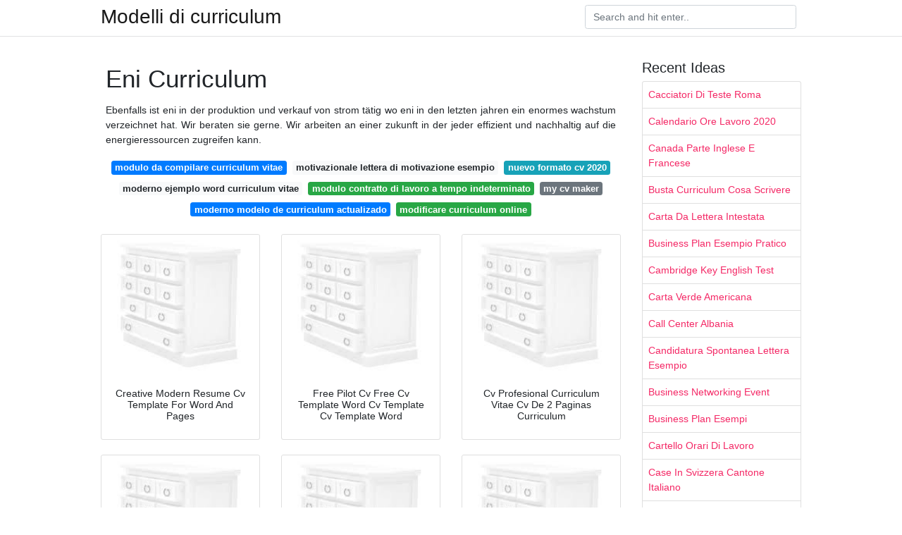

--- FILE ---
content_type: text/html; charset=utf-8
request_url: https://modellidicurriculum.netlify.app/eni-curriculum.html
body_size: 7639
content:
<!DOCTYPE html><html lang="it"><head>
	<meta name="google-site-verification" content="jjaWqf8HAJadzhzCKVSpVHBZN4GWzCUxq-MfjVI0ExY">
	<meta charset="utf-8">
	<meta name="viewport" content="width=device-width, initial-scale=1, shrink-to-fit=no">
	<!-- Bootstrap CSS -->
	<style type="text/css">svg:not(:root).svg-inline--fa{overflow:visible}.svg-inline--fa{display:inline-block;font-size:inherit;height:1em;overflow:visible;vertical-align:-.125em}.svg-inline--fa.fa-lg{vertical-align:-.225em}.svg-inline--fa.fa-w-1{width:.0625em}.svg-inline--fa.fa-w-2{width:.125em}.svg-inline--fa.fa-w-3{width:.1875em}.svg-inline--fa.fa-w-4{width:.25em}.svg-inline--fa.fa-w-5{width:.3125em}.svg-inline--fa.fa-w-6{width:.375em}.svg-inline--fa.fa-w-7{width:.4375em}.svg-inline--fa.fa-w-8{width:.5em}.svg-inline--fa.fa-w-9{width:.5625em}.svg-inline--fa.fa-w-10{width:.625em}.svg-inline--fa.fa-w-11{width:.6875em}.svg-inline--fa.fa-w-12{width:.75em}.svg-inline--fa.fa-w-13{width:.8125em}.svg-inline--fa.fa-w-14{width:.875em}.svg-inline--fa.fa-w-15{width:.9375em}.svg-inline--fa.fa-w-16{width:1em}.svg-inline--fa.fa-w-17{width:1.0625em}.svg-inline--fa.fa-w-18{width:1.125em}.svg-inline--fa.fa-w-19{width:1.1875em}.svg-inline--fa.fa-w-20{width:1.25em}.svg-inline--fa.fa-pull-left{margin-right:.3em;width:auto}.svg-inline--fa.fa-pull-right{margin-left:.3em;width:auto}.svg-inline--fa.fa-border{height:1.5em}.svg-inline--fa.fa-li{width:2em}.svg-inline--fa.fa-fw{width:1.25em}.fa-layers svg.svg-inline--fa{bottom:0;left:0;margin:auto;position:absolute;right:0;top:0}.fa-layers{display:inline-block;height:1em;position:relative;text-align:center;vertical-align:-.125em;width:1em}.fa-layers svg.svg-inline--fa{-webkit-transform-origin:center center;transform-origin:center center}.fa-layers-counter,.fa-layers-text{display:inline-block;position:absolute;text-align:center}.fa-layers-text{left:50%;top:50%;-webkit-transform:translate(-50%,-50%);transform:translate(-50%,-50%);-webkit-transform-origin:center center;transform-origin:center center}.fa-layers-counter{background-color:#ff253a;border-radius:1em;-webkit-box-sizing:border-box;box-sizing:border-box;color:#fff;height:1.5em;line-height:1;max-width:5em;min-width:1.5em;overflow:hidden;padding:.25em;right:0;text-overflow:ellipsis;top:0;-webkit-transform:scale(.25);transform:scale(.25);-webkit-transform-origin:top right;transform-origin:top right}.fa-layers-bottom-right{bottom:0;right:0;top:auto;-webkit-transform:scale(.25);transform:scale(.25);-webkit-transform-origin:bottom right;transform-origin:bottom right}.fa-layers-bottom-left{bottom:0;left:0;right:auto;top:auto;-webkit-transform:scale(.25);transform:scale(.25);-webkit-transform-origin:bottom left;transform-origin:bottom left}.fa-layers-top-right{right:0;top:0;-webkit-transform:scale(.25);transform:scale(.25);-webkit-transform-origin:top right;transform-origin:top right}.fa-layers-top-left{left:0;right:auto;top:0;-webkit-transform:scale(.25);transform:scale(.25);-webkit-transform-origin:top left;transform-origin:top left}.fa-lg{font-size:1.3333333333em;line-height:.75em;vertical-align:-.0667em}.fa-xs{font-size:.75em}.fa-sm{font-size:.875em}.fa-1x{font-size:1em}.fa-2x{font-size:2em}.fa-3x{font-size:3em}.fa-4x{font-size:4em}.fa-5x{font-size:5em}.fa-6x{font-size:6em}.fa-7x{font-size:7em}.fa-8x{font-size:8em}.fa-9x{font-size:9em}.fa-10x{font-size:10em}.fa-fw{text-align:center;width:1.25em}.fa-ul{list-style-type:none;margin-left:2.5em;padding-left:0}.fa-ul>li{position:relative}.fa-li{left:-2em;position:absolute;text-align:center;width:2em;line-height:inherit}.fa-border{border:solid .08em #eee;border-radius:.1em;padding:.2em .25em .15em}.fa-pull-left{float:left}.fa-pull-right{float:right}.fa.fa-pull-left,.fab.fa-pull-left,.fal.fa-pull-left,.far.fa-pull-left,.fas.fa-pull-left{margin-right:.3em}.fa.fa-pull-right,.fab.fa-pull-right,.fal.fa-pull-right,.far.fa-pull-right,.fas.fa-pull-right{margin-left:.3em}.fa-spin{-webkit-animation:fa-spin 2s infinite linear;animation:fa-spin 2s infinite linear}.fa-pulse{-webkit-animation:fa-spin 1s infinite steps(8);animation:fa-spin 1s infinite steps(8)}@-webkit-keyframes fa-spin{0%{-webkit-transform:rotate(0);transform:rotate(0)}100%{-webkit-transform:rotate(360deg);transform:rotate(360deg)}}@keyframes fa-spin{0%{-webkit-transform:rotate(0);transform:rotate(0)}100%{-webkit-transform:rotate(360deg);transform:rotate(360deg)}}.fa-rotate-90{-webkit-transform:rotate(90deg);transform:rotate(90deg)}.fa-rotate-180{-webkit-transform:rotate(180deg);transform:rotate(180deg)}.fa-rotate-270{-webkit-transform:rotate(270deg);transform:rotate(270deg)}.fa-flip-horizontal{-webkit-transform:scale(-1,1);transform:scale(-1,1)}.fa-flip-vertical{-webkit-transform:scale(1,-1);transform:scale(1,-1)}.fa-flip-both,.fa-flip-horizontal.fa-flip-vertical{-webkit-transform:scale(-1,-1);transform:scale(-1,-1)}:root .fa-flip-both,:root .fa-flip-horizontal,:root .fa-flip-vertical,:root .fa-rotate-180,:root .fa-rotate-270,:root .fa-rotate-90{-webkit-filter:none;filter:none}.fa-stack{display:inline-block;height:2em;position:relative;width:2.5em}.fa-stack-1x,.fa-stack-2x{bottom:0;left:0;margin:auto;position:absolute;right:0;top:0}.svg-inline--fa.fa-stack-1x{height:1em;width:1.25em}.svg-inline--fa.fa-stack-2x{height:2em;width:2.5em}.fa-inverse{color:#fff}.sr-only{border:0;clip:rect(0,0,0,0);height:1px;margin:-1px;overflow:hidden;padding:0;position:absolute;width:1px}.sr-only-focusable:active,.sr-only-focusable:focus{clip:auto;height:auto;margin:0;overflow:visible;position:static;width:auto}.svg-inline--fa .fa-primary{fill:var(--fa-primary-color,currentColor);opacity:1;opacity:var(--fa-primary-opacity,1)}.svg-inline--fa .fa-secondary{fill:var(--fa-secondary-color,currentColor);opacity:.4;opacity:var(--fa-secondary-opacity,.4)}.svg-inline--fa.fa-swap-opacity .fa-primary{opacity:.4;opacity:var(--fa-secondary-opacity,.4)}.svg-inline--fa.fa-swap-opacity .fa-secondary{opacity:1;opacity:var(--fa-primary-opacity,1)}.svg-inline--fa mask .fa-primary,.svg-inline--fa mask .fa-secondary{fill:#000}.fad.fa-inverse{color:#fff}</style><link rel="stylesheet" href="https://cdnjs.cloudflare.com/ajax/libs/twitter-bootstrap/4.4.1/css/bootstrap.min.css" integrity="sha256-L/W5Wfqfa0sdBNIKN9cG6QA5F2qx4qICmU2VgLruv9Y=" crossorigin="anonymous">
	<link rel="stylesheet" href="https://cdnjs.cloudflare.com/ajax/libs/lightbox2/2.11.1/css/lightbox.min.css" integrity="sha256-tBxlolRHP9uMsEFKVk+hk//ekOlXOixLKvye5W2WR5c=" crossorigin="anonymous">
	<link href="https://fonts.googleapis.com/css?family=Raleway" rel="stylesheet">	
	<style type="text/css">
body,html{font-family:"Helvetica Neue",Helvetica,Arial,sans-serif;font-size:14px;font-weight:400;background:#fff}img{max-width:100%}.header{padding-bottom:13px;margin-bottom:13px}.container{max-width:1024px}.navbar{margin-bottom:25px;color:#f1f2f3;border-bottom:1px solid #e1e2e3}.navbar .navbar-brand{margin:0 20px 0 0;font-size:28px;padding:0;line-height:24px}.row.content,.row.footer,.row.header{widthx:auto;max-widthx:100%}.row.footer{padding:30px 0;background:0 0}.content .col-sm-12{padding:0}.content .col-md-9s{margin-right:-25px}.posts-image{width:25%;display:block;float:left}.posts-image-content{width:auto;margin:0 15px 35px 0;position:relative}.posts-image:nth-child(5n) .posts-image-content{margin:0 0 35px!important}.posts-image img{width:100%;height:150px;object-fit:cover;object-position:center;margin-bottom:10px;-webkit-transition:.6s opacity;transition:.6s opacity}.posts-image:hover img{opacity:.8}.posts-image:hover h2{background:rgba(0,0,0,.7)}.posts-image h2{z-index:2;position:absolute;font-size:14px;bottom:2px;left:0;right:0;padding:5px;text-align:center;-webkit-transition:.6s opacity;transition:.6s background}.posts-image h2 a{color:#fff}.posts-image-big{display:block;width:100%}.posts-image-big .posts-image-content{margin:0 0 10px!important}.posts-image-big img{height:380px}.posts-image-big h2{text-align:left;padding-left:0;position:relative;font-size:30px;line-height:36px}.posts-image-big h2 a{color:#111}.posts-image-big:hover h2{background:0 0}.posts-image-single .posts-image-content,.posts-image-single:nth-child(5n) .posts-image-content{margin:0 15px 15px 0!important}.posts-image-single p{font-size:12px;line-height:18px!important}.posts-images{clear:both}.list-group li{padding:0}.list-group li a{display:block;padding:8px}.widget{margin-bottom:20px}h3.widget-title{font-size:20px}a{color:#f42966;text-decoration:none}.footer{margin-top:21px;padding-top:13px;border-top:1px solid #eee}.footer a{margin:0 15px}.navi{margin:13px 0}.navi a{margin:5px 2px;font-size:95%}@media  only screen and (min-width:0px) and (max-width:991px){.container{width:auto;max-width:100%}.navbar{padding:5px 0}.navbar .container{width:100%;margin:0 15px}}@media  only screen and (min-width:0px) and (max-width:767px){.content .col-md-3{padding:15px}}@media  only screen and (min-width:481px) and (max-width:640px){.posts-image img{height:90px}.posts-image-big img{height:320px}.posts-image-single{width:33.3%}.posts-image-single:nth-child(3n) .posts-image-content{margin-right:0!important}}@media  only screen and (min-width:0px) and (max-width:480px){.posts-image img{height:80px}.posts-image-big img{height:240px}.posts-image-single{width:100%}.posts-image-single .posts-image-content{margin:0!important}.posts-image-single img{height:auto}}.v-cover{height: 380px; object-fit: cover;}.v-image{height: 200px; object-fit: cover;}.main{margin-top: 6rem;}.form-inline .form-control{min-width: 300px;}
	</style>
	<title>Eni Curriculum</title>
</head><body><center><noscript><span>ads/responsive.txt</span></noscript></center>
	

	<header class="bg-white fixed-top">			
		<nav class="navbar navbar-light bg-white mb-0">
			<div class="container justify-content-center justify-content-sm-between">	
			  <a href="/" title="Modelli di curriculum" class="navbar-brand mb-1">Modelli di curriculum</a>
			  <form class="form-inline mb-1" action="/" method="get">
			    <input class="form-control mr-sm-2" type="search" name="q" placeholder="Search and hit enter.." aria-label="Search">
			  </form>	
			</div>			  
		</nav>				
	</header>
	<main id="main" class="main">
		<div class="container">  
			<div class="row content">
				<div class="col-md-9">
					<div class="col-sm-12 p-2">

							<h1>Eni Curriculum</h1>
	<center><noscript><span>ads/responsive.txt</span></noscript></center>

	
	<div class="navi text-center">
					<p align="justify">Ebenfalls ist eni in der produktion und verkauf von strom tätig wo eni in den letzten jahren ein enormes wachstum verzeichnet hat. Wir beraten sie gerne. Wir arbeiten an einer zukunft in der jeder effizient und nachhaltig auf die energieressourcen zugreifen kann. <br>				
			</p>
										<a class="badge badge-primary" href="/modulo-da-compilare-curriculum-vitae">modulo da compilare curriculum vitae</a>
											<a class="badge badge-light" href="/motivazionale-lettera-di-motivazione-esempio">motivazionale lettera di motivazione esempio</a>
											<a class="badge badge-info" href="/nuevo-formato-cv-2020">nuevo formato cv 2020</a>
											<a class="badge badge-light" href="/moderno-ejemplo-word-curriculum-vitae">moderno ejemplo word curriculum vitae</a>
											<a class="badge badge-success" href="/modulo-contratto-di-lavoro-a-tempo-indeterminato">modulo contratto di lavoro a tempo indeterminato</a>
											<a class="badge badge-secondary" href="/my-cv-maker">my cv maker</a>
											<a class="badge badge-primary" href="/moderno-modelo-de-curriculum-actualizado">moderno modelo de curriculum actualizado</a>
											<a class="badge badge-success" href="/modificare-curriculum-online">modificare curriculum online</a>
						</div>

						
					</div> 
					<div class="col-sm-12">					
						
		
	<div class="row">
	 
		
		<div class="col-md-4 mb-4">
			<div class="card h-100">
				<a href="https://i.pinimg.com/originals/96/52/90/965290ef8e4480843b7b305a75776ca6.jpg" data-lightbox="roadtrip" data-title="Creative Modern Resume Cv Template For Word And Pages">
											<img class="card-img v-image" src="https://encrypted-tbn0.gstatic.com/images?q=tbn:ANd9GcQh_l3eQ5xwiPy07kGEXjmjgmBKBRB7H2mRxCGhv1tFWg5c_mWT" onerror="this.onerror=null;this.src='https://encrypted-tbn0.gstatic.com/images?q=tbn:ANd9GcQh_l3eQ5xwiPy07kGEXjmjgmBKBRB7H2mRxCGhv1tFWg5c_mWT';" alt="Creative Modern Resume Cv Template For Word And Pages">
										
				</a>
				<div class="card-body text-center">      
										<h3 class="h6">Creative Modern Resume Cv Template For Word And Pages</h3>
				</div>
			</div>
		</div>
			 
		 

	 
		
		<div class="col-md-4 mb-4">
			<div class="card h-100">
				<a href="https://i.pinimg.com/474x/b7/c5/b3/b7c5b311fe702c95c92c0056e2186009.jpg" data-lightbox="roadtrip" data-title="Free Pilot Cv Free Cv Template Word Cv Template Cv Template Word">
											<img class="card-img v-image" src="https://encrypted-tbn0.gstatic.com/images?q=tbn:ANd9GcQh_l3eQ5xwiPy07kGEXjmjgmBKBRB7H2mRxCGhv1tFWg5c_mWT" onerror="this.onerror=null;this.src='https://encrypted-tbn0.gstatic.com/images?q=tbn:ANd9GcQh_l3eQ5xwiPy07kGEXjmjgmBKBRB7H2mRxCGhv1tFWg5c_mWT';" alt="Free Pilot Cv Free Cv Template Word Cv Template Cv Template Word">
										
				</a>
				<div class="card-body text-center">      
										<h3 class="h6">Free Pilot Cv Free Cv Template Word Cv Template Cv Template Word</h3>
				</div>
			</div>
		</div>
			 
		 

	 
		
		<div class="col-md-4 mb-4">
			<div class="card h-100">
				<a href="https://i.pinimg.com/736x/bd/3a/cb/bd3acb45385768c8866492feb6d025da.jpg" data-lightbox="roadtrip" data-title="Cv Profesional Curriculum Vitae Cv De 2 Paginas Curriculum">
											<img class="card-img v-image" src="https://encrypted-tbn0.gstatic.com/images?q=tbn:ANd9GcQh_l3eQ5xwiPy07kGEXjmjgmBKBRB7H2mRxCGhv1tFWg5c_mWT" onerror="this.onerror=null;this.src='https://encrypted-tbn0.gstatic.com/images?q=tbn:ANd9GcQh_l3eQ5xwiPy07kGEXjmjgmBKBRB7H2mRxCGhv1tFWg5c_mWT';" alt="Cv Profesional Curriculum Vitae Cv De 2 Paginas Curriculum">
										
				</a>
				<div class="card-body text-center">      
										<h3 class="h6">Cv Profesional Curriculum Vitae Cv De 2 Paginas Curriculum</h3>
				</div>
			</div>
		</div>
			 
		 

	 
		
		<div class="col-md-4 mb-4">
			<div class="card h-100">
				<a href="https://i.pinimg.com/originals/74/d8/a0/74d8a0961d337f546baab047593a4359.png" data-lightbox="roadtrip" data-title="Whole School Scope And Sequence English With Images">
											<img class="card-img v-image" src="https://encrypted-tbn0.gstatic.com/images?q=tbn:ANd9GcQh_l3eQ5xwiPy07kGEXjmjgmBKBRB7H2mRxCGhv1tFWg5c_mWT" onerror="this.onerror=null;this.src='https://encrypted-tbn0.gstatic.com/images?q=tbn:ANd9GcQh_l3eQ5xwiPy07kGEXjmjgmBKBRB7H2mRxCGhv1tFWg5c_mWT';" alt="Whole School Scope And Sequence English With Images">
										
				</a>
				<div class="card-body text-center">      
										<h3 class="h6">Whole School Scope And Sequence English With Images</h3>
				</div>
			</div>
		</div>
			 
		 

	 
		
		<div class="col-md-4 mb-4">
			<div class="card h-100">
				<a href="https://i.pinimg.com/originals/78/9f/07/789f0756d60d6b8fb2d283f35b40db96.jpg" data-lightbox="roadtrip" data-title="Resume Resume Editable Resume Resume">
											<img class="card-img v-image" src="https://encrypted-tbn0.gstatic.com/images?q=tbn:ANd9GcQh_l3eQ5xwiPy07kGEXjmjgmBKBRB7H2mRxCGhv1tFWg5c_mWT" onerror="this.onerror=null;this.src='https://encrypted-tbn0.gstatic.com/images?q=tbn:ANd9GcQh_l3eQ5xwiPy07kGEXjmjgmBKBRB7H2mRxCGhv1tFWg5c_mWT';" alt="Resume Resume Editable Resume Resume">
										
				</a>
				<div class="card-body text-center">      
										<h3 class="h6">Resume Resume Editable Resume Resume</h3>
				</div>
			</div>
		</div>
			 
		 

	 
		
		<div class="col-md-4 mb-4">
			<div class="card h-100">
				<a href="https://i.pinimg.com/originals/ef/a8/25/efa82536212352740a5204ca0119c31d.jpg" data-lightbox="roadtrip" data-title="Learn How To Create Great Shading With Eni Oken S Ebooks Enioken">
											<img class="card-img v-image" src="https://encrypted-tbn0.gstatic.com/images?q=tbn:ANd9GcQh_l3eQ5xwiPy07kGEXjmjgmBKBRB7H2mRxCGhv1tFWg5c_mWT" onerror="this.onerror=null;this.src='https://encrypted-tbn0.gstatic.com/images?q=tbn:ANd9GcQh_l3eQ5xwiPy07kGEXjmjgmBKBRB7H2mRxCGhv1tFWg5c_mWT';" alt="Learn How To Create Great Shading With Eni Oken S Ebooks Enioken">
										
				</a>
				<div class="card-body text-center">      
										<h3 class="h6">Learn How To Create Great Shading With Eni Oken S Ebooks Enioken</h3>
				</div>
			</div>
		</div>
			 
					<div class="col-12 mb-4">
				<div class="card">
										<img class="card-img-top v-cover" src="https://encrypted-tbn0.gstatic.com/images?q=tbn:ANd9GcQh_l3eQ5xwiPy07kGEXjmjgmBKBRB7H2mRxCGhv1tFWg5c_mWT" onerror="this.onerror=null;this.src='https://encrypted-tbn0.gstatic.com/images?q=tbn:ANd9GcQh_l3eQ5xwiPy07kGEXjmjgmBKBRB7H2mRxCGhv1tFWg5c_mWT';" alt="Learn How To Create Great Shading With Eni Oken S Ebooks Enioken">
										<div class="card-body">
						<h3 class="h5"><b>Unser unternehmen wer ist eni kundenechos aktuelles telefonischer rückruf kontakt verwaltung der lizenzen know how digital learning zielgruppe unternehmen zielgruppe hochschule zielgruppe schulungszentrum demobereich folgen sie uns aktuelles newsletter rufen sie uns an.</b></h3>
													<p class="p-2" align="justify">
																	<strong>Eni curriculum</strong>. 
								
																	41 risultati per come inviare un curriculum a eni. 
																	Tausende benutzer lernen jeden tag mit eni. 
																	Profitieren auch sie vom eni know how. 
																	Relazione sul governo societario e gli assetti proprietari 2012. 
															</p>
													<p class="p-2" align="justify">
								
																	Eni ogni giorno un ambiente dinamico dove le persone sono incoraggiate a crescere e a condividere competenze. 
																	Egal ob fahrrad motorrad pkw oder lkw ein umfangreiches netzwerk von ca. 
																	Please note that we need a brief academic curriculum vitae i e. 
																	Für uns ist der wert eines jeden einzelnen von höchster bedeutung und vielfalt eine wertvolle ressource. 
															</p>
													<p class="p-2" align="justify">
								
																	Eni award 2020 curriculum vitae in case of two main representatives listed at point 4 of the candidature proposal form please insert the information for both of them. 
																	The business reality of eni corporate brand. 
																	Der verkauf von strom belief sich 2006 auf 24 82 terawattstunden twh was mittlerweile bereits rund einem viertel der produktion des ehemaligen strommonopolisten und konkurrenten enel bzw. 
																	Unsere arbeit basiert auf leidenschaft innovation und der kontinuierlichen weiterentwicklung unserer stärken und fähigkeiten. 
															</p>
													<p class="p-2" align="justify">
								
																	Eni servicestationen 320 service stationen auf österreichs straßen. 
																	320 servicestationen versorgt sie und ihr fahrzeug entlang von straßen und autobahnen mit allem notwendigen. 
																	Wer ist eni kundenechos aktuelles telefonischer rückruf kontakt verwaltung der lizenzen know how digital learning zielgruppe unternehmen zielgruppe hochschule zielgruppe schulungszentrum demobereich folgen sie uns aktuelles newsletter rufen sie uns an. 
																	Personal data education work experience awards and honours you can specify a maximum of five national and or five international of them titles. 
															</p>
													<p class="p-2" align="justify">
								
																	Relazione sul governo societario e gli assetti proprietari 2011 pdf sarai reinderizzato alla versione italiana del sito ok procedi no torna ai risultati documento. 
																	Wir sind ein energieunternehmen. 
																	The history the governance the values and the ethical principles and all the operational strategies of the group. 
																	33 0 2 51 80 15. 
															</p>
													<p class="p-2" align="justify">
								
																	33 0 2 51 80 15 15 e mail. 
																	Einem heimischen marktanteil von acht prozent entspricht. 
																	Un azienda innovativa inclusiva aperta al dialogo che valorizza la sua squadra. 
															</p>
												<center><noscript><span>ads/responsive.txt</span></noscript></center>
					</div> 
				</div>
			</div>
		 

	 
		
		<div class="col-md-4 mb-4">
			<div class="card h-100">
				<a href="https://i.pinimg.com/originals/83/9e/43/839e43ecf358f1ebd6f09815c5c2a332.jpg" data-lightbox="roadtrip" data-title="Another Metal Tile Pewter Art Aluminum Foil Art Glass Painting">
											<img class="card-img v-image" src="https://encrypted-tbn0.gstatic.com/images?q=tbn:ANd9GcQh_l3eQ5xwiPy07kGEXjmjgmBKBRB7H2mRxCGhv1tFWg5c_mWT" onerror="this.onerror=null;this.src='https://encrypted-tbn0.gstatic.com/images?q=tbn:ANd9GcQh_l3eQ5xwiPy07kGEXjmjgmBKBRB7H2mRxCGhv1tFWg5c_mWT';" alt="Another Metal Tile Pewter Art Aluminum Foil Art Glass Painting">
										
				</a>
				<div class="card-body text-center">      
										<h3 class="h6">Another Metal Tile Pewter Art Aluminum Foil Art Glass Painting</h3>
				</div>
			</div>
		</div>
			 
		 

	 
		
		<div class="col-md-4 mb-4">
			<div class="card h-100">
				<a href="https://i.pinimg.com/736x/9d/8b/b8/9d8bb80bd06884c8646f765d12be198a.jpg" data-lightbox="roadtrip" data-title="Back To School Resources And Freebies Flip Book Activities">
											<img class="card-img v-image" src="https://encrypted-tbn0.gstatic.com/images?q=tbn:ANd9GcQh_l3eQ5xwiPy07kGEXjmjgmBKBRB7H2mRxCGhv1tFWg5c_mWT" onerror="this.onerror=null;this.src='https://encrypted-tbn0.gstatic.com/images?q=tbn:ANd9GcQh_l3eQ5xwiPy07kGEXjmjgmBKBRB7H2mRxCGhv1tFWg5c_mWT';" alt="Back To School Resources And Freebies Flip Book Activities">
										
				</a>
				<div class="card-body text-center">      
										<h3 class="h6">Back To School Resources And Freebies Flip Book Activities</h3>
				</div>
			</div>
		</div>
			 
		 

	 
		
		<div class="col-md-4 mb-4">
			<div class="card h-100">
				<a href="https://i.pinimg.com/originals/0a/9e/80/0a9e802056e3863db48be8e78467e56c.jpg" data-lightbox="roadtrip" data-title="Students Of History Curriculum Subscription Purchase Options">
											<img class="card-img v-image" src="https://encrypted-tbn0.gstatic.com/images?q=tbn:ANd9GcQh_l3eQ5xwiPy07kGEXjmjgmBKBRB7H2mRxCGhv1tFWg5c_mWT" onerror="this.onerror=null;this.src='https://encrypted-tbn0.gstatic.com/images?q=tbn:ANd9GcQh_l3eQ5xwiPy07kGEXjmjgmBKBRB7H2mRxCGhv1tFWg5c_mWT';" alt="Students Of History Curriculum Subscription Purchase Options">
										
				</a>
				<div class="card-body text-center">      
										<h3 class="h6">Students Of History Curriculum Subscription Purchase Options</h3>
				</div>
			</div>
		</div>
			 
		 

	 
		
		<div class="col-md-4 mb-4">
			<div class="card h-100">
				<a href="https://i.pinimg.com/originals/2e/ca/e9/2ecae973f8ea66b92b1b66948d4845d3.jpg" data-lightbox="roadtrip" data-title="Pin On Life Science Resources">
											<img class="card-img v-image" src="https://encrypted-tbn0.gstatic.com/images?q=tbn:ANd9GcQh_l3eQ5xwiPy07kGEXjmjgmBKBRB7H2mRxCGhv1tFWg5c_mWT" onerror="this.onerror=null;this.src='https://encrypted-tbn0.gstatic.com/images?q=tbn:ANd9GcQh_l3eQ5xwiPy07kGEXjmjgmBKBRB7H2mRxCGhv1tFWg5c_mWT';" alt="Pin On Life Science Resources">
										
				</a>
				<div class="card-body text-center">      
										<h3 class="h6">Pin On Life Science Resources</h3>
				</div>
			</div>
		</div>
			 
		 

	 
		
		<div class="col-md-4 mb-4">
			<div class="card h-100">
				<a href="https://i.pinimg.com/originals/65/5d/84/655d8458545446959e68f5386767f38e.png" data-lightbox="roadtrip" data-title="First Grade A La Carte Literature Weather Words First Grade">
											<img class="card-img v-image" src="https://encrypted-tbn0.gstatic.com/images?q=tbn:ANd9GcQh_l3eQ5xwiPy07kGEXjmjgmBKBRB7H2mRxCGhv1tFWg5c_mWT" onerror="this.onerror=null;this.src='https://encrypted-tbn0.gstatic.com/images?q=tbn:ANd9GcQh_l3eQ5xwiPy07kGEXjmjgmBKBRB7H2mRxCGhv1tFWg5c_mWT';" alt="First Grade A La Carte Literature Weather Words First Grade">
										
				</a>
				<div class="card-body text-center">      
										<h3 class="h6">First Grade A La Carte Literature Weather Words First Grade</h3>
				</div>
			</div>
		</div>
			 
		 

	 
		
		<div class="col-md-4 mb-4">
			<div class="card h-100">
				<a href="https://i.pinimg.com/736x/36/3c/53/363c535a099e85617d5ab2a0b1be40c8.jpg" data-lightbox="roadtrip" data-title="Little Fantasy Houses With Images Zentangle Patterns">
											<img class="card-img v-image" src="https://encrypted-tbn0.gstatic.com/images?q=tbn:ANd9GcQh_l3eQ5xwiPy07kGEXjmjgmBKBRB7H2mRxCGhv1tFWg5c_mWT" onerror="this.onerror=null;this.src='https://encrypted-tbn0.gstatic.com/images?q=tbn:ANd9GcQh_l3eQ5xwiPy07kGEXjmjgmBKBRB7H2mRxCGhv1tFWg5c_mWT';" alt="Little Fantasy Houses With Images Zentangle Patterns">
										
				</a>
				<div class="card-body text-center">      
										<h3 class="h6">Little Fantasy Houses With Images Zentangle Patterns</h3>
				</div>
			</div>
		</div>
			 
		 

	 
		
		<div class="col-md-4 mb-4">
			<div class="card h-100">
				<a href="https://i.pinimg.com/originals/f1/46/51/f14651bc9f74c30ddc6aa4ea16a6189b.jpg" data-lightbox="roadtrip" data-title="Flowing Frameworks Lesson Art Lessons Doodles Art">
											<img class="card-img v-image" src="https://encrypted-tbn0.gstatic.com/images?q=tbn:ANd9GcQh_l3eQ5xwiPy07kGEXjmjgmBKBRB7H2mRxCGhv1tFWg5c_mWT" onerror="this.onerror=null;this.src='https://encrypted-tbn0.gstatic.com/images?q=tbn:ANd9GcQh_l3eQ5xwiPy07kGEXjmjgmBKBRB7H2mRxCGhv1tFWg5c_mWT';" alt="Flowing Frameworks Lesson Art Lessons Doodles Art">
										
				</a>
				<div class="card-body text-center">      
										<h3 class="h6">Flowing Frameworks Lesson Art Lessons Doodles Art</h3>
				</div>
			</div>
		</div>
			 
		 

	 
		
		<div class="col-md-4 mb-4">
			<div class="card h-100">
				<a href="https://i.pinimg.com/originals/00/02/75/00027561fdba2b7ee6db4c4ddb04cbc7.jpg" data-lightbox="roadtrip" data-title="Introduction To Composition Memoria Press Classical Education">
											<img class="card-img v-image" src="https://encrypted-tbn0.gstatic.com/images?q=tbn:ANd9GcQh_l3eQ5xwiPy07kGEXjmjgmBKBRB7H2mRxCGhv1tFWg5c_mWT" onerror="this.onerror=null;this.src='https://encrypted-tbn0.gstatic.com/images?q=tbn:ANd9GcQh_l3eQ5xwiPy07kGEXjmjgmBKBRB7H2mRxCGhv1tFWg5c_mWT';" alt="Introduction To Composition Memoria Press Classical Education">
										
				</a>
				<div class="card-body text-center">      
										<h3 class="h6">Introduction To Composition Memoria Press Classical Education</h3>
				</div>
			</div>
		</div>
			 
		 

	 
		
		<div class="col-md-4 mb-4">
			<div class="card h-100">
				<a href="https://i.pinimg.com/originals/a0/0a/47/a00a47bf2a5b76076d8902f767a4363b.png" data-lightbox="roadtrip" data-title="Feziii Tangle Video Lesson Eni Oken Zentangle Patterns Prints">
											<img class="card-img v-image" src="https://encrypted-tbn0.gstatic.com/images?q=tbn:ANd9GcQh_l3eQ5xwiPy07kGEXjmjgmBKBRB7H2mRxCGhv1tFWg5c_mWT" onerror="this.onerror=null;this.src='https://encrypted-tbn0.gstatic.com/images?q=tbn:ANd9GcQh_l3eQ5xwiPy07kGEXjmjgmBKBRB7H2mRxCGhv1tFWg5c_mWT';" alt="Feziii Tangle Video Lesson Eni Oken Zentangle Patterns Prints">
										
				</a>
				<div class="card-body text-center">      
										<h3 class="h6">Feziii Tangle Video Lesson Eni Oken Zentangle Patterns Prints</h3>
				</div>
			</div>
		</div>
			 
		 

	 
		
		<div class="col-md-4 mb-4">
			<div class="card h-100">
				<a href="https://i.pinimg.com/originals/ce/62/c3/ce62c34b1f6f6fe19396970bb92b59a2.jpg" data-lightbox="roadtrip" data-title="How To Enjoy Latin In The Elementary Grades Latin Game How To">
											<img class="card-img v-image" src="https://encrypted-tbn0.gstatic.com/images?q=tbn:ANd9GcQh_l3eQ5xwiPy07kGEXjmjgmBKBRB7H2mRxCGhv1tFWg5c_mWT" onerror="this.onerror=null;this.src='https://encrypted-tbn0.gstatic.com/images?q=tbn:ANd9GcQh_l3eQ5xwiPy07kGEXjmjgmBKBRB7H2mRxCGhv1tFWg5c_mWT';" alt="How To Enjoy Latin In The Elementary Grades Latin Game How To">
										
				</a>
				<div class="card-body text-center">      
										<h3 class="h6">How To Enjoy Latin In The Elementary Grades Latin Game How To</h3>
				</div>
			</div>
		</div>
			 
		 

	 
		
		<div class="col-md-4 mb-4">
			<div class="card h-100">
				<a href="https://i.pinimg.com/originals/5c/8b/d2/5c8bd2ff75f4f256df7dbb36df0a0814.jpg" data-lightbox="roadtrip" data-title="Pin En Desing Tips">
											<img class="card-img v-image" src="https://encrypted-tbn0.gstatic.com/images?q=tbn:ANd9GcQh_l3eQ5xwiPy07kGEXjmjgmBKBRB7H2mRxCGhv1tFWg5c_mWT" onerror="this.onerror=null;this.src='https://encrypted-tbn0.gstatic.com/images?q=tbn:ANd9GcQh_l3eQ5xwiPy07kGEXjmjgmBKBRB7H2mRxCGhv1tFWg5c_mWT';" alt="Pin En Desing Tips">
										
				</a>
				<div class="card-body text-center">      
										<h3 class="h6">Pin En Desing Tips</h3>
				</div>
			</div>
		</div>
			 
		 

	 
		
		<div class="col-md-4 mb-4">
			<div class="card h-100">
				<a href="https://i.pinimg.com/736x/23/6c/d9/236cd9fe35078979974780e83f56f246.jpg" data-lightbox="roadtrip" data-title="Zen Ful Houses Enioken Com Collage Dibujos Dibujos Que Hacer">
											<img class="card-img v-image" src="https://encrypted-tbn0.gstatic.com/images?q=tbn:ANd9GcQh_l3eQ5xwiPy07kGEXjmjgmBKBRB7H2mRxCGhv1tFWg5c_mWT" onerror="this.onerror=null;this.src='https://encrypted-tbn0.gstatic.com/images?q=tbn:ANd9GcQh_l3eQ5xwiPy07kGEXjmjgmBKBRB7H2mRxCGhv1tFWg5c_mWT';" alt="Zen Ful Houses Enioken Com Collage Dibujos Dibujos Que Hacer">
										
				</a>
				<div class="card-body text-center">      
										<h3 class="h6">Zen Ful Houses Enioken Com Collage Dibujos Dibujos Que Hacer</h3>
				</div>
			</div>
		</div>
			 
		 

	 
		
		<div class="col-md-4 mb-4">
			<div class="card h-100">
				<a href="https://i.pinimg.com/originals/d5/a2/b0/d5a2b04e4f72232ec005a61f0dbc5e4d.png" data-lightbox="roadtrip" data-title="Elegance Horizontal Certificate With Vector Illustration">
											<img class="card-img v-image" src="https://encrypted-tbn0.gstatic.com/images?q=tbn:ANd9GcQh_l3eQ5xwiPy07kGEXjmjgmBKBRB7H2mRxCGhv1tFWg5c_mWT" onerror="this.onerror=null;this.src='https://encrypted-tbn0.gstatic.com/images?q=tbn:ANd9GcQh_l3eQ5xwiPy07kGEXjmjgmBKBRB7H2mRxCGhv1tFWg5c_mWT';" alt="Elegance Horizontal Certificate With Vector Illustration">
										
				</a>
				<div class="card-body text-center">      
										<h3 class="h6">Elegance Horizontal Certificate With Vector Illustration</h3>
				</div>
			</div>
		</div>
			 
		 

	 
		
		<div class="col-md-4 mb-4">
			<div class="card h-100">
				<a href="https://i.pinimg.com/originals/29/0a/c6/290ac696ad1c445981d18d3e44a35b10.jpg" data-lightbox="roadtrip" data-title="The Louvain Printers And The Establishment Of The Cartesian">
											<img class="card-img v-image" src="https://encrypted-tbn0.gstatic.com/images?q=tbn:ANd9GcQh_l3eQ5xwiPy07kGEXjmjgmBKBRB7H2mRxCGhv1tFWg5c_mWT" onerror="this.onerror=null;this.src='https://encrypted-tbn0.gstatic.com/images?q=tbn:ANd9GcQh_l3eQ5xwiPy07kGEXjmjgmBKBRB7H2mRxCGhv1tFWg5c_mWT';" alt="The Louvain Printers And The Establishment Of The Cartesian">
										
				</a>
				<div class="card-body text-center">      
										<h3 class="h6">The Louvain Printers And The Establishment Of The Cartesian</h3>
				</div>
			</div>
		</div>
			 
		 

		</div>
				<div class="clearfix"></div> 
		<div class="d-block mt-4 p-3">
			Source : <a href="https://pinterest.com" rel="nofollow noopener">pinterest.com</a>
		</div>
						</div>
				</div> 
				<div class="col-md-3">
					<div class="col-sm-12 widget">
						<h3 class="widget-title">Recent Ideas</h3>
						<ul class="list-group">
													<li class="list-group-item"><a href="/cacciatori-di-teste-roma">Cacciatori Di Teste Roma</a></li>
													<li class="list-group-item"><a href="/calendario-ore-lavoro-2020">Calendario Ore Lavoro 2020</a></li>
													<li class="list-group-item"><a href="/canada-parte-inglese-e-francese">Canada Parte Inglese E Francese</a></li>
													<li class="list-group-item"><a href="/busta-curriculum-cosa-scrivere">Busta Curriculum Cosa Scrivere</a></li>
													<li class="list-group-item"><a href="/carta-da-lettera-intestata">Carta Da Lettera Intestata</a></li>
													<li class="list-group-item"><a href="/business-plan-esempio-pratico">Business Plan Esempio Pratico</a></li>
													<li class="list-group-item"><a href="/cambridge-key-english-test">Cambridge Key English Test</a></li>
													<li class="list-group-item"><a href="/carta-verde-americana">Carta Verde Americana</a></li>
													<li class="list-group-item"><a href="/call-center-albania">Call Center Albania</a></li>
													<li class="list-group-item"><a href="/candidatura-spontanea-lettera-esempio">Candidatura Spontanea Lettera Esempio</a></li>
													<li class="list-group-item"><a href="/business-networking-event">Business Networking Event</a></li>
													<li class="list-group-item"><a href="/business-plan-esempi">Business Plan Esempi</a></li>
													<li class="list-group-item"><a href="/cartello-orari-di-lavoro">Cartello Orari Di Lavoro</a></li>
													<li class="list-group-item"><a href="/case-in-svizzera-cantone-italiano">Case In Svizzera Cantone Italiano</a></li>
													<li class="list-group-item"><a href="/business-plan-come-farlo">Business Plan Come Farlo</a></li>
													<li class="list-group-item"><a href="/candidatura-lettera-di-presentazione-esempio">Candidatura Lettera Di Presentazione Esempio</a></li>
													<li class="list-group-item"><a href="/calciatore-curriculum-sportivo-modello">Calciatore Curriculum Sportivo Modello</a></li>
													<li class="list-group-item"><a href="/business-plan-modello-excel">Business Plan Modello Excel</a></li>
													<li class="list-group-item"><a href="/cassiera-supermercato-curriculum-vitae-cassiera">Cassiera Supermercato Curriculum Vitae Cassiera</a></li>
													<li class="list-group-item"><a href="/busta-paga-esempio">Busta Paga Esempio</a></li>
						 
						</ul>
					</div>
					<div class="col-sm-12 widget">
						<!-- ads -->
					</div>
				</div> 
			</div>
			<div class="row footer">
				<div class="col-md-12 text-center">
										<a href="/p/dmca">Dmca</a>
										<a href="/p/contact">Contact</a>
										<a href="/p/privacy-policy">Privacy Policy</a>
										<a href="/p/copyright">Copyright</a>
									</div>
			</div>
		</div>
		<!-- <style>
	#topbar{  background:#ddd;  width:100%;  text-align:center;  color:#333;  padding:5px;  overflow:hidden;  height:89px;  z-index:1000;  font-family:Georgia;  font-size:17px;  line-height:30px;  position:fixed;  bottom:0;  left:0;  border-top:3px solid #26ADE4;  box-shadow:0 1px 5px rgba(0,0,0,.7);
	}

	#topbar a{-webkit-box-shadow:rgba(0,0,0,0.278431) 1px 1px 3px; background:#26ADE4;  border-bottom-left-radius:4px;  border-bottom-right-radius:4px;  border-top-left-radius:4px;  border-top-right-radius:4px;  border:none;  box-shadow:rgba(0,0,0,0.278431) 1px 1px 3px;  color:white;  cursor:pointer;  font-size:0.95em;  margin:0px 0px 0px 7px;  outline:none;  padding:5px 13px 5px;  position:relative;  text-decoration:initial;
		font-size:19px;
	}

	#topbar a:hover{  cursor:pointer;background:#444}

	#topbar a:active{  top:1px}

</style>

<div id='topbar'>
	<p>Write an awesome ad copy here. 
	  	<br>
		<a href="#your-offer-url" target="_blank">CTA Link &rarr;</a>
	</p>
</div> -->			</main>
	
		
	
	

	
	
	<!-- Default Statcounter code for
Modellidicurriculum.netlify.app
https://modellidicurriculum.netlify.app/ -->


<noscript><div class="statcounter"><a title="Web Analytics
Made Easy - StatCounter" href="https://statcounter.com/"
target="_blank"><img class="statcounter"
src="https://c.statcounter.com/12346603/0/8ee58d68/1/"
alt="Web Analytics Made Easy -
StatCounter"></a></div></noscript>
<!-- End of Statcounter Code -->
<div id="lightboxOverlay" tabindex="-1" class="lightboxOverlay" style="display: none;"></div><div id="lightbox" tabindex="-1" class="lightbox" style="display: none;"><div class="lb-outerContainer"><div class="lb-container"><img class="lb-image" src="[data-uri]" alt=""><div class="lb-nav"><a class="lb-prev" aria-label="Previous image" href=""></a><a class="lb-next" aria-label="Next image" href=""></a></div><div class="lb-loader"><a class="lb-cancel"></a></div></div></div><div class="lb-dataContainer"><div class="lb-data"><div class="lb-details"><span class="lb-caption"></span><span class="lb-number"></span></div><div class="lb-closeContainer"><a class="lb-close"></a></div></div></div></div></body></html>